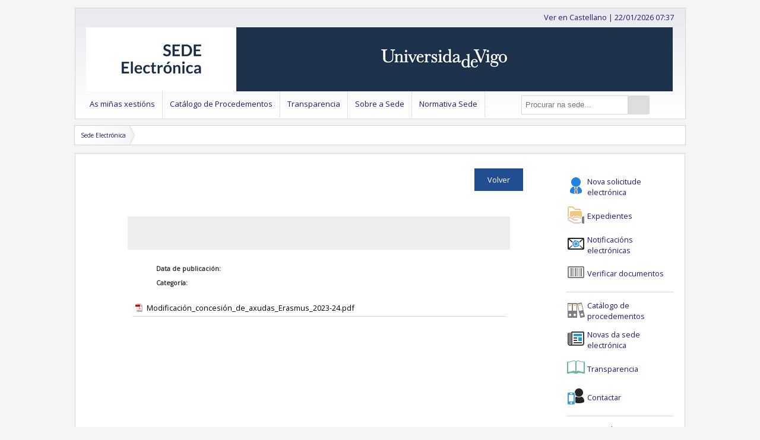

--- FILE ---
content_type: text/html;charset=UTF-8
request_url: https://sede.uvigo.gal/public/bulletin/bulletin-details.xhtml;jsessionid=66D19F63717D2FA791783491D979A99E?idtaskdata=34837271
body_size: 6702
content:
<!DOCTYPE html>
<html xmlns="http://www.w3.org/1999/xhtml" lang="gl"><head id="j_idt5"><link type="text/css" rel="stylesheet" href="/javax.faces.resource/theme.css?ln=primefaces-ceb" /><link type="text/css" rel="stylesheet" href="/javax.faces.resource/css/minified.css;jsessionid=60F5C2960039DDB2939C7305BB9DEE4D" /><link type="text/css" rel="stylesheet" href="//code.ionicframework.com/ionicons/2.0.1/css/ionicons.min.css?xxx=yyy" /><link type="text/css" rel="stylesheet" href="/javax.faces.resource/components.css;jsessionid=60F5C2960039DDB2939C7305BB9DEE4D?ln=primefaces&amp;v=8.0" /><script type="text/javascript" src="/javax.faces.resource/jquery/jquery.js;jsessionid=60F5C2960039DDB2939C7305BB9DEE4D?ln=primefaces&amp;v=8.0"></script><script type="text/javascript" src="/javax.faces.resource/jquery/jquery-plugins.js;jsessionid=60F5C2960039DDB2939C7305BB9DEE4D?ln=primefaces&amp;v=8.0"></script><script type="text/javascript" src="/javax.faces.resource/core.js;jsessionid=60F5C2960039DDB2939C7305BB9DEE4D?ln=primefaces&amp;v=8.0"></script><script type="text/javascript" src="/javax.faces.resource/components.js;jsessionid=60F5C2960039DDB2939C7305BB9DEE4D?ln=primefaces&amp;v=8.0"></script><script type="text/javascript" src="/javax.faces.resource/jsf.js;jsessionid=60F5C2960039DDB2939C7305BB9DEE4D?ln=javax.faces&amp;stage=Development"></script><script type="text/javascript">if(window.PrimeFaces){PrimeFaces.settings.locale='gl';PrimeFaces.settings.projectStage='Development';}</script>

		<title>Detalles da publicación</title>

		<meta http-equiv="Content-Type" content="text/html; charset=UTF-8" />

		<meta name="apple-mobile-web-app-capable" content="yes" />
		<meta name="apple-mobile-web-app-status-bar-style" content="grey" />
		<meta name="viewport" content="width=device-width, initial-scale=1.0, maximum-scale=1.0" />

		<link rel="shortcut icon" href="/javax.faces.resource/images/cividas/favicon.ico?sr=our" type="image/x-icon" />
		<link rel="icon" href="/javax.faces.resource/images/cividas/favicon.ico?sr=our" type="image/x-icon" />
		<link href="//fonts.googleapis.com/css?family=Open+Sans" rel="stylesheet" type="text/css" />
		<!-- 			&lt;link href='http://fonts.googleapis.com/css?family=Oxygen+Mono' rel='stylesheet' type='text/css' /&gt; -->
		<link rel="stylesheet" href="/javax.faces.resource/css/ie-sux.css" /><script type="text/javascript" src="/javax.faces.resource/js/responsive/custom.js;jsessionid=60F5C2960039DDB2939C7305BB9DEE4D"></script>
		<!--  &lt;h:outputScript name="js/iframeResizer.contentWindow.js" /&gt;  --><script type="text/javascript" src="/javax.faces.resource/js/pon/ceb-common.js;jsessionid=60F5C2960039DDB2939C7305BB9DEE4D"></script><script type="text/javascript" src="/javax.faces.resource/js/OfficialDateTime.js;jsessionid=60F5C2960039DDB2939C7305BB9DEE4D"></script><script type="text/javascript" src="/javax.faces.resource/js/es6-promise.auto.min.js;jsessionid=60F5C2960039DDB2939C7305BB9DEE4D"></script><script type="text/javascript" src="/javax.faces.resource/js/jspdf.umd.min.js;jsessionid=60F5C2960039DDB2939C7305BB9DEE4D"></script><script type="text/javascript" src="/javax.faces.resource/js/html2canvas.min.js;jsessionid=60F5C2960039DDB2939C7305BB9DEE4D"></script><script type="text/javascript" src="/javax.faces.resource/js/html2pdf.bundle.min.js;jsessionid=60F5C2960039DDB2939C7305BB9DEE4D"></script><script type="text/javascript" src="/javax.faces.resource/js/printjs.min.js;jsessionid=60F5C2960039DDB2939C7305BB9DEE4D"></script><script type="text/javascript" src="/javax.faces.resource/js/crypto-js.min.js;jsessionid=60F5C2960039DDB2939C7305BB9DEE4D"></script><script type="text/javascript" src="/javax.faces.resource/js/jquery-migrate-3.0.0.min.js;jsessionid=60F5C2960039DDB2939C7305BB9DEE4D"></script>

		<script type="text/javascript">

				var console = window.console || { log: function(logMsg) {} },
				officialDateTime, analyticsCode = '';

				$(document).ready(function(){
					officialDateTime = new OfficialDateTime();
					officialDateTime.hourMinuteClockOnContainerId(1769063821523, 'datahoraheader', false);
					$('#dateTimeButtonForm\\:setOfficialDateTimeButton').click();

					/* restart session on CTRL+ALT+SHIFT+X */
					$(document).keydown(function(e) {
						if (e.keyCode==88 && e.ctrlKey && e.shiftKey && e.altKey){
							document.getElementById('aheadLeftForm:hiddenLogout').click();
						}
					});

				});

			</script>

		<style>
.ui-dialog {
	z-index: 99999999 !important;
}
</style><script type="text/javascript">
					$(document).ready(function(){
						//$('.downloaderButton').button();
						//$(".downloaderButton").tooltip();
						//$(".downloaderButton").append("<img src='/javax.faces.resource/images/icons/cloud_downloadmix.png'>");
						//$(".downloaderButton span").css('padding-bottom','0');
					});
				</script></head><body id="pageBody"><span id="allcontent">
			<!-- Start Main -->
			<div class="ceb-pre-main">
				<!-- Start Main Head -->
				<div id="cividasMainHeadWrap" style="max-width: 1015px; border: 1px solid #d5d5d5; margin-top: 1em;">
					<div id="cividasMainHead" class="cividasMainHead" style="padding: 0 1em;">

						<div id="ahead" style="display: inline-block; width: 100%; margin: 0; padding: 0">

							<div id="aheadLeft" style="display: inline-block; float: left; text-align: left; margin: 0; padding: 0">
<form id="dateTimeButtonForm" name="dateTimeButtonForm" method="post" action="/public/bulletin/bulletin-details.xhtml;jsessionid=60F5C2960039DDB2939C7305BB9DEE4D?idtaskdata=34837271" enctype="application/x-www-form-urlencoded">
<input type="hidden" name="dateTimeButtonForm" value="dateTimeButtonForm" />
<button id="dateTimeButtonForm:setOfficialDateTimeButton" name="dateTimeButtonForm:setOfficialDateTimeButton" class="" onclick="PrimeFaces.ab({s:&quot;dateTimeButtonForm:setOfficialDateTimeButton&quot;,f:&quot;dateTimeButtonForm&quot;,u:&quot;dateTimeButtonForm:officialDateTimeInMs&quot;,iau:true,onco:function(xhr,status,args,data){officialDateTime.startHourMinuteClockOnContainerId(parseInt($('#dateTimeButtonForm\\:officialDateTimeInMs').val(),10), 'datahoraheader');if (typeof changeOfficialDateTimeInMs == 'function') {changeOfficialDateTimeInMs();};}});return false;" style="display:none" type="submit"><span class="ui-button-text ui-c">ui-button</span></button><script id="dateTimeButtonForm:setOfficialDateTimeButton_s" type="text/javascript">$(function(){PrimeFaces.cw("CommandButton","widget_dateTimeButtonForm_setOfficialDateTimeButton",{id:"dateTimeButtonForm:setOfficialDateTimeButton"});});</script><input id="dateTimeButtonForm:officialDateTimeInMs" type="hidden" name="dateTimeButtonForm:officialDateTimeInMs" value="1769063821523" /><input type="hidden" name="javax.faces.ViewState" id="j_id1:javax.faces.ViewState:0" value="6461052167296750096:4090187095843006103" autocomplete="off" />
</form>
									<!-- Log out clave1 -->
							<!-- Log out clave2 -->
							<!-- Mostramos fragmento entrada con certificado de representante -->
								<!-- Mostramos fragmento entrada con rea -->
<form id="j_idt53" name="j_idt53" method="post" action="/public/bulletin/bulletin-details.xhtml;jsessionid=60F5C2960039DDB2939C7305BB9DEE4D?idtaskdata=34837271" style="display:inline-block">
<input type="hidden" name="j_idt53" value="j_idt53" />
<input type="hidden" name="javax.faces.ViewState" id="j_id1:javax.faces.ViewState:1" value="6461052167296750096:4090187095843006103" autocomplete="off" />
</form>

							</div>

							<div id="aheadRight" style="display: inline; float: right; text-align: right; margin: 0; padding: 0">
<form id="aheadRightForm" name="aheadRightForm" method="post" action="/public/bulletin/bulletin-details.xhtml;jsessionid=60F5C2960039DDB2939C7305BB9DEE4D?idtaskdata=34837271" enctype="application/x-www-form-urlencoded" style="display:inline-block">
<input type="hidden" name="aheadRightForm" value="aheadRightForm" />
<a href="#" style="float:left" onclick="mojarra.jsfcljs(document.getElementById('aheadRightForm'),{'aheadRightForm:j_idt62':'aheadRightForm:j_idt62','language':'es','forward':'/public/bulletin/bulletin-details.xhtml','queryString':'?idtaskdata=34837271'},'');return false">Ver en Castellano</a><input type="hidden" name="javax.faces.ViewState" id="j_id1:javax.faces.ViewState:2" value="6461052167296750096:4090187095843006103" autocomplete="off" />
</form>

								<span style="display: inline-block; overflow: hidden"> |
									<a id="datahoraheader" name="datahoraheader" href="/public/description/officialdatetime/officialdatetime.xhtml;jsessionid=60F5C2960039DDB2939C7305BB9DEE4D">[pechar sesión]</a>
								</span>

							</div>

						</div><a href="/;jsessionid=60F5C2960039DDB2939C7305BB9DEE4D"><img src="/javax.faces.resource/cividas/header_banner.jpg;jsessionid=60F5C2960039DDB2939C7305BB9DEE4D?ln=images" alt="header" class="header-banner-full" /><img src="/javax.faces.resource/cividas/header_banner.jpg;jsessionid=60F5C2960039DDB2939C7305BB9DEE4D?ln=images" alt="header-400" class="header-banner-tiny" /><img src="/javax.faces.resource/cividas/header_banner.jpg;jsessionid=60F5C2960039DDB2939C7305BB9DEE4D?ln=images" alt="header-800" class="header-banner-small" /></a>

					</div>
				<!-- Start Header -->
					<!-- Start Interruptions -->
					<div>

	<!-- ###################################################################### -->
	<!-- #################### Start Interruptions Widget ###################### -->
	<!-- ###################################################################### -->
					</div>
					<!-- End Interruptions -->
					<div style="margin: 0; padding: 0;">


	<!-- ###################################################################### -->
	<!-- ########################### Start Header ############################# -->
	<!-- ###################################################################### -->

	<!-- Start Header -->

	<div id="header">

		<!-- Start navigation area -->

		<div id="navigation">

			<div id="navigation_wrap">

				<!-- Start navigation -->

				<div id="navi">
<form id="j_idt104" name="j_idt104" method="post" action="/public/bulletin/bulletin-details.xhtml;jsessionid=60F5C2960039DDB2939C7305BB9DEE4D?idtaskdata=34837271" enctype="application/x-www-form-urlencoded">
<input type="hidden" name="j_idt104" value="j_idt104" />



		<a class="menu-button" href="#" onclick="toggleMenu()">SEDE

		</a>

		<ul class="main-menu">
				<li class="menu-link-desktop">
						<div class="submenu-link-wrapper">
							<div class="menu-link-div">
								<a href="/public/dynamic/citizenfolder/" class="submenu-button" target="_self">As miñas xestións
								</a>
							</div>
							<div class="submenu-holder">
								<ul class="sub-menu">
										<li class="submenu-link-desktop">
												<div class="menu-link-div">
													<a href="/public/login/login.xhtml" class="submenu-button" target="_self">Identificarse na Sede
													</a>
												</div></li>
										<li class="submenu-link-desktop">
												<div class="submenu-link-wrapper">
													<div class="menu-link-div">
														<a href="/public/dynamic/citizenfolder/procedure/" class="submenu-button  ceb-protected-cc" target="_self">Os meus expedientes
														</a>
													</div>
													<div class="submenu-holder">
														<ul class="sub-menu">
																<li class="submenu-link-desktop">
																		<div class="menu-link-div">
																			<a href="/private/procedure/procedure-index.xhtml" class="submenu-button  ceb-protected-cc" target="_self">Expedientes
																			</a>
																		</div></li>
																<li class="submenu-link-desktop">
																		<div class="menu-link-div">
																			<a href="/private/registry/registryinput-index.xhtml" class="submenu-button  ceb-protected-cc" target="_self">Escritos presentados
																			</a>
																		</div></li>
																<li class="submenu-link-desktop">
																		<div class="menu-link-div">
																			<a href="/public/catalog/catalog-index.xhtml?filterExecutable=true" class="submenu-button  ceb-protected-cc" target="_self">Nova solicitude electrónica
																			</a>
																		</div></li>
														</ul>
													</div>
												</div></li>
										<li class="submenu-link-desktop">
												<div class="submenu-link-wrapper">
													<div class="menu-link-div">
														<a href="/public/dynamic/citizenfolder/notification/" class="submenu-button  ceb-protected-cc" target="_self">Notificacións electrónicas
														</a>
													</div>
													<div class="submenu-holder">
														<ul class="sub-menu">
																<li class="submenu-link-desktop">
																		<div class="menu-link-div">
																			<a href="/private/notification/notification-index.xhtml" class="submenu-button  ceb-protected-cc" target="_self">Notificacións pendentes
																			</a>
																		</div></li>
																<li class="submenu-link-desktop">
																		<div class="menu-link-div">
																			<a href="/private/notification/notification-history.xhtml" class="submenu-button  ceb-protected-cc" target="_self">Histórico de notificacións
																			</a>
																		</div></li>
														</ul>
													</div>
												</div></li>
										<li class="submenu-link-desktop">
												<div class="submenu-link-wrapper">
													<div class="menu-link-div">
														<a href="/public/dynamic/citizenfolder/signature/" class="submenu-button  ceb-protected-cc" target="_self">Sala de Sinaturas
														</a>
													</div>
													<div class="submenu-holder">
														<ul class="sub-menu">
																<li class="submenu-link-desktop">
																		<div class="menu-link-div">
																			<a href="/private/signature/signature-index.xhtml" class="submenu-button  ceb-protected-cc" target="_self">Documentos pendentes de asinar
																			</a>
																		</div></li>
																<li class="submenu-link-desktop">
																		<div class="menu-link-div">
																			<a href="/private/signature/signature-history.xhtml" class="submenu-button  ceb-protected-cc" target="_self">Documentos asinados
																			</a>
																		</div></li>
																<li class="submenu-link-desktop">
																		<div class="menu-link-div">
																			<a href="/private/signature/signature-rejected.xhtml" class="submenu-button  ceb-protected-cc" target="_self">Documentos rexeitados
																			</a>
																		</div></li>
														</ul>
													</div>
												</div></li>
								</ul>
							</div>
						</div></li>
				<li class="menu-link-desktop">
						<div class="menu-link-div">
							<a href="/public/catalog/catalog-index.xhtml" class="submenu-button" target="_self">Catálogo de Procedementos
							</a>
						</div></li>
				<li class="menu-link-desktop">
						<div class="submenu-link-wrapper">
							<div class="menu-link-div">
								<a href="/public/dynamic/publications/" class="submenu-button" target="_self">Transparencia
								</a>
							</div>
							<div class="submenu-holder">
								<ul class="sub-menu">
										<li class="submenu-link-desktop">
												<div class="menu-link-div">
													<a href="/public/description/dataprotectionpolicy/dataprotectionpolicy.xhtml" class="submenu-button" target="_self">Protección de datos
													</a>
												</div></li>
										<li class="submenu-link-desktop">
												<div class="submenu-link-wrapper">
													<div class="menu-link-div">
														<a href="/public/bulletin/bulletin-index.xhtml" class="submenu-button" target="_self">Taboleiro de anuncios
														</a>
													</div>
													<div class="submenu-holder">
														<ul class="sub-menu">
																<li class="submenu-link-desktop">
																		<div class="menu-link-div">
																			<a href="/public/bulletin/bulletin-details.xhtml" class="submenu-button" target="_self">Detalle Anuncio
																			</a>
																		</div></li>
														</ul>
													</div>
												</div></li>
								</ul>
							</div>
						</div></li>
				<li class="menu-link-desktop">
						<div class="submenu-link-wrapper">
							<div class="menu-link-div">
								<a href="/public/dynamic/description/" class="submenu-button" target="_self">Sobre a Sede
								</a>
							</div>
							<div class="submenu-holder">
								<ul class="sub-menu">
										<li class="submenu-link-desktop">
												<div class="menu-link-div">
													<a href="/public/dynamic/description/description/description.xhtml" class="submenu-button" target="_self">Descrición da Sede
													</a>
												</div></li>
										<li class="submenu-link-desktop">
												<div class="menu-link-div">
													<a href="/public/description/officialdatetime/officialdatetime.xhtml" class="submenu-button" target="_self">Calendario oficial
													</a>
												</div></li>
										<li class="submenu-link-desktop">
												<div class="menu-link-div">
													<a href="/public/publications/list/description/NEWS" class="submenu-button" target="_self">Novas da Sede Electrónica
													</a>
												</div></li>
										<li class="submenu-link-desktop">
												<div class="submenu-link-wrapper">
													<div class="menu-link-div">
														<a href="/public/interruption/service-interruptions.xhtml" class="submenu-button" target="_self">Interrupción do servizo
														</a>
													</div>
													<div class="submenu-holder">
														<ul class="sub-menu">
																<li class="submenu-link-desktop">
																		<div class="menu-link-div">
																			<a href="/public/interruption-detail" class="submenu-button" target="_self">Detalle interrupción do servizo
																			</a>
																		</div></li>
														</ul>
													</div>
												</div></li>
										<li class="submenu-link-desktop">
												<div class="menu-link-div">
													<a href="/public/description/contact/contact.xhtml" class="submenu-button" target="_self">Contactar
													</a>
												</div></li>
										<li class="submenu-link-desktop">
												<div class="menu-link-div">
													<a href="/public/dynamic/help" class="submenu-button" target="_self">Axuda
													</a>
												</div></li>
										<li class="submenu-link-desktop">
												<div class="menu-link-div">
													<a href="/public/dynamic/legalnotice" class="submenu-button" target="_self">Aviso legal
													</a>
												</div></li>
								</ul>
							</div>
						</div></li>
				<li class="menu-link-desktop">
						<div class="menu-link-div">
							<a href="/public/description/regulations/regulations.xhtml" class="submenu-button" target="_self">Normativa Sede
							</a>
						</div></li>
		</ul><input type="hidden" name="javax.faces.ViewState" id="j_id1:javax.faces.ViewState:3" value="6461052167296750096:4090187095843006103" autocomplete="off" />
</form>



				</div>

				<!-- End navigation -->

			</div>

		</div>

		<!-- End navigation area -->

		<!-- Start search widget -->

		<div style="float: right; margin-bottom: 0; margin-left: 0em !important; margin-right: 0; margin-top: 6px; width: 265px;" id="ceb-w-search">
			<div class="ceb-w-box-thin" id="ceb-search-widget-wide" style="overflow: overlay; margin-top: -42px; margin-left: 1px; margin-right: 8px; position: relative;">
				<div class="ceb-inline-form-container">
<form id="catalogFilterForm4" name="catalogFilterForm4" method="post" action="/public/bulletin/bulletin-details.xhtml;jsessionid=60F5C2960039DDB2939C7305BB9DEE4D?idtaskdata=34837271" class="ceb-inline-form" enctype="application/x-www-form-urlencoded">
<input type="hidden" name="catalogFilterForm4" value="catalogFilterForm4" />

						<div>
							<script type="text/javascript">
								$(document).ready(function(){
									$('#catalogFilterForm4\\:filterCriteria').keydown(function(event){
										if (event.keyCode == 13 && $('#catalogFilterForm4\\:filterCriteria').is(':focus')){
											event.preventDefault();
											$('#catalogFilterForm4\\:omniColumnSearchButton').click();
										}
									});
									$('#catalogFilterForm4\\:filterCriteria').keyup(function(event){
										if (event.keyCode != 13){
											if ($('#catalogFilterForm3\\:filterCriteria').size()>0){
												$('#catalogFilterForm3\\:filterCriteria').val($('#catalogFilterForm4\\:filterCriteria').val());
											}
										}
									});
								});
							</script>
							<label for="catalogFilterForm4:filterCriteria" style="display: none">Procurar na sede...</label><input id="catalogFilterForm4:filterCriteria" type="text" name="catalogFilterForm4:filterCriteria" value="" class="ceb-wide-column-search-input" title="Procurar na sede..." placeholder="Procurar na sede..." /><button id="catalogFilterForm4:omniColumnSearchButton" name="catalogFilterForm4:omniColumnSearchButton" class="ui-button ui-widget ui-state-default ui-corner-all ui-button-text-only ion-android-search ceb-inline-form-button" onclick="$('.gsc-input-box .gsc-input').val($('#catalogFilterForm4\\:filterCriteria').val());$('.gsc-search-button').click();$('.gcse-search-wrapper').show();setTimeout(function(){$('.gsc-results-close-btn').click(function(){$('.gcse-search-wrapper').hide()})},1000);" alt="Procurar na sede..." style="line-height:30px" type="button" data-pack="android" data-tags="magnifying glass"><span class="ui-button-text ui-c"></span></button><script id="catalogFilterForm4:omniColumnSearchButton_s" type="text/javascript">$(function(){PrimeFaces.cw("CommandButton","widget_catalogFilterForm4_omniColumnSearchButton",{id:"catalogFilterForm4:omniColumnSearchButton"});});</script>
						</div><input type="hidden" name="javax.faces.ViewState" id="j_id1:javax.faces.ViewState:4" value="6461052167296750096:4090187095843006103" autocomplete="off" />
</form>
				</div>
			</div>
		</div>

		<!-- End search widget -->

		<div class="clear"></div>
		<!--obligations popup -->

	</div>

	<!-- End Header -->


	<!-- ###################################################################### -->
	<!-- ############################ End Header ############################## -->
	<!-- ###################################################################### -->
					</div>

					<!-- End Header -->
				</div>
				<!-- End Main Head -->
	
	<div class="crumbs">
				
		<ul id="crumbs">
		
			<li><a href="/;jsessionid=60F5C2960039DDB2939C7305BB9DEE4D">
				
					Sede Electrónica
					
				</a>
				
			</li>
			
		</ul>
		
	</div>

			</div>

			<div id="ceb-fullBodyWrapper" class="ceb-fullBodyWrapper" style="min-width: 365px; border: 1px solid #d5d5d5; min-height: 0;">
				<!-- Start Main Body Wrap -->
				<div id="ceb-mainWrapper" class="ceb-mainWrapper" style="padding-top: 1em;">

					<div class="messagesContainer">

					</div>

					<div id="ceb-main" class="ceb-main">
	<div style="margin-right:1em;" id="ceb-column-wide" class="ceb-column-wide">
		<div class="contentWrapper" style="margin-top:1em;">
			<div id="ceb-spinner" class="ceb-spinner"></div>
<form id="BackBulletinForm" name="BackBulletinForm" method="post" action="/public/bulletin/bulletin-details.xhtml;jsessionid=60F5C2960039DDB2939C7305BB9DEE4D?idtaskdata=34837271" class="ceb-rightformbuttonMargin" enctype="application/x-www-form-urlencoded">
<input type="hidden" name="BackBulletinForm" value="BackBulletinForm" />
<a id="BackBulletinForm:j_idt210" href="#" class="ui-commandlink ui-widget rightestformbutton" onclick="window.history.back();PrimeFaces.ab({s:&quot;BackBulletinForm:j_idt210&quot;,f:&quot;BackBulletinForm&quot;});return false;">Volver</a><input type="hidden" name="javax.faces.ViewState" id="j_id1:javax.faces.ViewState:5" value="6461052167296750096:4090187095843006103" autocomplete="off" />
</form>
				<div class="clear"></div>
				<div class="titlesection" style="border:none;margin-bottom:0;padding-bottom:0;">
					<h1>
					</h1>
				</div>
				<div class="leftbody">
					<div class="lefttext">
						<div style="display:table;width:100%">
							<div style="display: table-row;">
								<div class="bootstrap-scope" style="width:100%;display:table-cell;vertical-align:middle;margin-left:3em;margin-right:1.5em;padding:1em;padding-top:0;">
									<div class="jumbotron" style="width:80%;margin-left:auto;margin-right:auto;margin-bottom:0;padding:2em;">
									</div>
								</div>
							</div>
							<div style="display: table-row">
								<div style="display: table-cell;margin-top:0;margin-right:0;margin-left:3em;margin-right:1.5em;padding-left:3em;padding-right:3em;padding-top:0;padding-bottom:0;text-align:left;">
									<div style=";width:80%;margin:auto">
									<div style="float: left">
										<p style="font-size: smaller;">
											<span class="textBold" style="font-weight: bold;">Data de publicación:</span>
											<span style="display: inline-block;"> </span>
										</p>
										<p style="font-size: smaller;">
											<span class="textBold" style="font-weight: bold;">Categoría:</span>
											<span style="display: inline-block;"> </span>
										</p>
									</div>
								</div>
								</div>	
							</div>
						</div>
					</div>
					<!-- ATTACHMENTS LIST GOES HERE -->
	<div>
			<script>
				$(function() {
					$( "#selectable" ).selectable({
							cancel: 'a',stop:function(event,ui){
								if($(event.target).children('.ui-selected').first().find('.ceb-attl-link').attr('href')!=='undefined'){
									window.location=$(event.target).children('.ui-selected').first().find('.ceb-attl-link').attr('href');
								}
							}
					});
				}
			</script>
			<ol id="selectable" class="attach-widget-list">
					<li class="ui-widget-content" id="downloadItem">
<form id="j_idt234:0:formDocuments" name="j_idt234:0:formDocuments" method="post" action="/public/bulletin/bulletin-details.xhtml;jsessionid=60F5C2960039DDB2939C7305BB9DEE4D?idtaskdata=34837271" enctype="application/x-www-form-urlencoded" style="display:inline-block">
<input type="hidden" name="j_idt234:0:formDocuments" value="j_idt234:0:formDocuments" />
<a id="j_idt234:0:j_idt236" href="#" class="ui-commandlink ui-widget" onclick="PrimeFaces.addSubmitParam('j_idt234:0:formDocuments',{'procedurecode':'null','j_idt234:0:j_idt236':'j_idt234:0:j_idt236'}).submit('j_idt234:0:formDocuments');return false;" style="background-image:none;"><img src="/javax.faces.resource/icons/format/pdf.png;jsessionid=60F5C2960039DDB2939C7305BB9DEE4D?ln=images" alt="Descargar" style="width:1em;display:inline-block;margin-bottom: 3px;" title="Descargar" /></a><input type="hidden" name="javax.faces.ViewState" id="j_id1:javax.faces.ViewState:6" value="6461052167296750096:4090187095843006103" autocomplete="off" />
</form>
<form id="j_idt234:0:formDocuments2" name="j_idt234:0:formDocuments2" method="post" action="/public/bulletin/bulletin-details.xhtml;jsessionid=60F5C2960039DDB2939C7305BB9DEE4D?idtaskdata=34837271" enctype="application/x-www-form-urlencoded" style="display:inline-block;width: calc(100% - 110px);">
<input type="hidden" name="j_idt234:0:formDocuments2" value="j_idt234:0:formDocuments2" />
<div id="j_idt234:0:j_idt242"><a id="j_idt234:0:j_idt243" href="#" class="ui-commandlink ui-widget doNotUnderline" onclick="PrimeFaces.addSubmitParam('j_idt234:0:formDocuments2',{'procedurecode':'null','j_idt234:0:j_idt243':'j_idt234:0:j_idt243'}).submit('j_idt234:0:formDocuments2');return false;" style="display:inline-block;width:100%;background-image:none;"> 
									<span style="display:inline-block;width:100%;margin-left:.25em;overflow:hidden;text-overflow:ellipsis;white-space: nowrap;">Modificación_concesión_de_axudas_Erasmus_2023-24.pdf</span></a></div><input type="hidden" name="javax.faces.ViewState" id="j_id1:javax.faces.ViewState:7" value="6461052167296750096:4090187095843006103" autocomplete="off" />
</form><span style="display:inline-block;float:right"></span>
					</li>
			</ol>
	</div>
				</div>
				<div class="clear"></div>
		</div>
	</div>
	<style>
		 .ceb-inline-form-button:focus{
		 	outline:0;
		 }
	</style>
	<div id="ceb-column-narrow" class="ceb-column-narrow">
		<div class="ceb-w-box-thin-container">
			<div class="ceb-w-box-thin" id="ceb-tasks-widget">
				<div class="ceb-icon-link-container">
					<a href="/public/catalog/catalog-index.xhtml?filterExecutable=true">
						<span class="ceb-inline-link-icon"><img src="/javax.faces.resource/pon/columnb/icons/colorful/nova-solicitude.png;jsessionid=60F5C2960039DDB2939C7305BB9DEE4D?ln=images" alt="registryinput-new" title="Nova solicitude electrónica" />
						</span>

						<span class="ceb-inline-link-text">
							Nova solicitude electrónica
					 	</span>
					</a>
				</div>
				<div class="ceb-icon-link-container">
					<a href="/private/procedure/procedure-index.xhtml">
						<span class="ceb-inline-link-icon"><img src="/javax.faces.resource/pon/columnb/icons/colorful/xestions.png;jsessionid=60F5C2960039DDB2939C7305BB9DEE4D?ln=images" alt="procedures-index" title="Expedientes" />
						</span>

						<span class="ceb-inline-link-text">
							Expedientes
						</span>
					</a>
				</div>
				<div class="ceb-w-box-thin" id="ceb-publications-widget">
				<div class="ceb-icon-link-container">
					<a href="/public/dynamic/citizenfolder/notification/">
						<span class="ceb-inline-link-icon"><img src="/javax.faces.resource/pon/columnb/icons/colorful/notification.png;jsessionid=60F5C2960039DDB2939C7305BB9DEE4D?ln=images" alt="electronic_notifications" title="Notificacións electrónicas" />
						</span>

						<span class="ceb-inline-link-text">
							Notificacións electrónicas
						</span>
					</a>
				</div>
				<div class="ceb-icon-link-container">
					<a href="/public/procedures/getdocfromcsv/getdocfromcsvform.xhtml">
						<span class="ceb-inline-link-icon"><img src="/javax.faces.resource/pon/columnb/icons/colorful/verificar-documentos.png;jsessionid=60F5C2960039DDB2939C7305BB9DEE4D?ln=images" alt="csv-verification" title="Verificar documentos" />
						</span>

						<span class="ceb-inline-link-text">
							Verificar documentos
						</span>
					</a>
				</div>
			</div>
			<!-- separator -->
			<hr />
		</div>
		<!--&lt;div class="ceb-w-box-thin-container"&gt;
			&lt;div class="ceb-w-box-thin" id="ceb-links-widget"&gt;
				&lt;div class="ceb-icon-link-container"&gt;
					&lt;a href="https://sede.administracion.gob.es/PAG_Sede/HomeSede.html" target="_blank"&gt;
						&lt;span class="ceb-inline-link-icon"&gt;
							&lt;h:graphicImage library="images" alt="pag_sede" title="Punto de Acceso Xeral electr&oacute;nico" name="pon/columnb/icons/colorful/logo_page_sede.png" /&gt;
						&lt;/span&gt;

						&lt;span class="ceb-inline-link-text"&gt;
							Punto de Acceso Xeral electr&oacute;nico
						&lt;/span&gt;
					&lt;/a&gt;
				&lt;/div&gt;
			&lt;/div&gt;
			&lt;hr /&gt;
		&lt;/div&gt;-->
		<div class="ceb-w-box-thin-container">
				<div class="ceb-icon-link-container">
					<a href="/public/catalog/catalog-index.xhtml">
						<span class="ceb-inline-link-icon"><img src="/javax.faces.resource/pon/columnb/icons/colorful/catalogo.png;jsessionid=60F5C2960039DDB2939C7305BB9DEE4D?ln=images" alt="procedures-catalog" title="Catálogo de procedementos" />
						</span>

						<span class="ceb-inline-link-text">
							Catálogo de procedementos
						</span>
					</a>
				</div>
				<div class="ceb-icon-link-container">
					<a href="/public/publications/list/description/NEWS">
						<span class="ceb-inline-link-icon"><img src="/javax.faces.resource/pon/columnb/icons/colorful/newspaper.png;jsessionid=60F5C2960039DDB2939C7305BB9DEE4D?ln=images" alt="news" title="Novas da sede electrónica" />
						</span>

						<span class="ceb-inline-link-text">
							Novas da sede electrónica
						</span>
					</a>
				</div>
				<div class="ceb-icon-link-container">
					<a href="/public/dynamic/publications/">
						<span class="ceb-inline-link-icon"><img src="/javax.faces.resource/pon/columnb/icons/colorful/publicacions.png;jsessionid=60F5C2960039DDB2939C7305BB9DEE4D?ln=images" alt="publications" title="Publicacións" />
						</span>

						<span class="ceb-inline-link-text">
							Transparencia
						</span>
					</a>
				</div>
				<div class="ceb-icon-link-container">
					<a href="/public/description/contact/contact.xhtml">
						<span class="ceb-inline-link-icon"><img src="/javax.faces.resource/pon/columnb/icons/colorful/contact.png;jsessionid=60F5C2960039DDB2939C7305BB9DEE4D?ln=images" alt="contact" title="Contactar" />
						</span>

						<span class="ceb-inline-link-text">
							Contactar
						</span>
					</a>
				</div>
				<hr />
			</div>
			<div class="ceb-w-box-thin-container">
				<div class="ceb-w-box-thin" id="ceb-links-widget">
					<div class="ceb-icon-link-container">
						<a href="https://secretaria.uvigo.gal/uv/web/qsp/" target="_blank">
							<span class="ceb-inline-link-icon"><img src="/javax.faces.resource/pon/columnb/icons/colorful/mailbox.png;jsessionid=60F5C2960039DDB2939C7305BB9DEE4D?ln=images" alt="qsp" title="Caixa de Queixas, Suxestións e Parabéns" />
							</span>

							<span class="ceb-inline-link-text">
								Caixa de Queixas, Suxestións e Parabéns
							</span>
						</a>
					</div>
					<div class="ceb-icon-link-container">
						<a href="https://contrataciondelestado.es/wps/portal/licitaciones" target="_blank">
							<span class="ceb-inline-link-icon"><img src="/javax.faces.resource/pon/columnb/icons/colorful/logo-place.png;jsessionid=60F5C2960039DDB2939C7305BB9DEE4D?ln=images" alt="employer-profile" title="Perfil do contratante" />
							</span>

							<span class="ceb-inline-link-text">
								Perfil do contratante
							</span>
						</a>
					</div>
				</div>
				<hr />
			</div>
		</div>
	</div>

					</div>

				</div>
				<!-- End Main Body Wrap -->
			</div>

			<!-- Start Footer -->
	<!-- Start Footer -->
	<footer>
		<div id="ceb-footerWrapper" class="ceb-footerWrapper">
			<div class="ceb-footer-left" id="ceb-contact-info">
				<div class="ceb-footer-left-host"><a href="/;jsessionid=60F5C2960039DDB2939C7305BB9DEE4D" class="ceb-footer-logo" style="font-size:xx-small;color:rgba(0,0,0,0)" title="logo">logo</a>
					<div class="ceb-footer-contact-info">
						<span class="ceb-footer-contact-info-span" style="vertical-align:middle;font-size:.8em;">
						<img src="/javax.faces.resource/images/icons/footer_icon-phone.png" alt="Teléfono" />INFORMACIÓN<br />
						+34 986 130 297<br />
						 sede @ uvigo.gal<br />
						</span>
					</div>
				</div>
			</div>
			<div style="font-size:.8em;" class="ceb-footer-right" id="ceb-about-links">
					<span class="ceb-footer-about-links-span">
						<a href="//www.w3.org/WAI/WCAG2AA-Conformance" title="Explicación conformidade WCAG 2.0 Nivel Dobre-A" target="_blank">
							<img height="32" width="88" src="/javax.faces.resource/images/icons/WCAG20-blue.png" alt="Conformidade Nivel Dobre-A, W3C WAI Web Content Accessibility Guidelines 2.0" /></a>
						<br /><a href="/public/description/dataprotectionpolicy/dataprotectionpolicy.xhtml;jsessionid=60F5C2960039DDB2939C7305BB9DEE4D">Protección de datos</a>
						 |
						<a href="/public/description/cookiespolicy/cookiespolicy.xhtml;jsessionid=60F5C2960039DDB2939C7305BB9DEE4D">Política de cookies</a>
						 |
						<a href="/public/description/accessibility/accessibility.xhtml;jsessionid=60F5C2960039DDB2939C7305BB9DEE4D">Accesibilidade</a>
						|
						<a href="/public/description/sitemap/webmap.xhtml;jsessionid=60F5C2960039DDB2939C7305BB9DEE4D">Mapa web</a>
					</span>
			</div>
		</div>
		<div class="gcse-search-wrapper">
			<script type="text/javascript">var eBranchGCSECode="008116531997795186901:x22u0a7-xvo";</script><script type="text/javascript" src="/javax.faces.resource/js/gs.js;jsessionid=60F5C2960039DDB2939C7305BB9DEE4D"></script>
			<div class="gcse-search"></div>
		</div>
	</footer>
	<!-- End Footer -->
			<!-- End Footer --><script type="text/javascript" src="/javax.faces.resource/js/gsts.js;jsessionid=60F5C2960039DDB2939C7305BB9DEE4D"></script></span><script type="text/javascript">$(function(){PrimeFaces.scrollTo('messages');;});</script></body>

</html>

--- FILE ---
content_type: text/css
request_url: https://sede.uvigo.gal/javax.faces.resource/css/ie-sux.css
body_size: 169
content:
@media screen\0 {
	a, img {
		border:none\9;
		outline:none\9;
	}
	.ceb-column-narrow{
		float:right\9;
		width: 180px\9;
	}
	.ceb-column-wide{
		float:left\9;
	}
	#ceb-w-cweb{
		margin-right: 1em\9;
	}
	#ceb-w-allprocedures{
		margin-right: 0\9;
	}
	#ceb-w-bboard{
		margin-right: 0\9;
	}
	.ceb-w-box-full-width{
		width: calc(100% - 40px)\9;
	}
	#ceb-w-search-frontpage{
		border: 0 none !important\9;
		margin: 0 !important\9;
		padding: 0 !important\9;
		padding-left: 5px !important\9;
	}
	#ceb-w-search-frontpage{
		margin: 0 !important\9;
		padding: 0 !important\9;
	}
	.ceb-w-thumbnail{
		width: 200px\9;
		float:left\9;
	}
	.ceb-w-list-wrapper{
		width: calc(100% - 200px)\9;
		float: right\9;
	}
	.ceb-footer-left{
		max-width: 400px !important\9;
		float: left\9;
	}
	.ceb-footer-right{
		padding-top: 20px\9;
		max-width: 400px !important\9;
		float: right\9;
	}
	.ceb-footer-logo{
		display: inline-block\9;
		margin-left: 12px\9;
	}
	#ctp-header-container{
		min-width:300px\9;
	}
	
}

_:-ms-lang(x), .ceb-w-box-full-width { 
	width: calc(100% - 50px) !important;
}

@media (min-width:1020px) and (-ms-high-contrast:none)
{
	*::-ms-backdrop .ceb-w-box-full-width { 
		width: calc(100% - 50px) !important;
	}
}

--- FILE ---
content_type: text/xml;charset=UTF-8
request_url: https://sede.uvigo.gal/public/bulletin/bulletin-details.xhtml;jsessionid=60F5C2960039DDB2939C7305BB9DEE4D?idtaskdata=34837271
body_size: -15
content:
<?xml version='1.0' encoding='UTF-8'?>
<partial-response id="j_id1"><changes><update id="dateTimeButtonForm:officialDateTimeInMs"><![CDATA[<input id="dateTimeButtonForm:officialDateTimeInMs" type="hidden" name="dateTimeButtonForm:officialDateTimeInMs" value="1769063823556" />]]></update><update id="j_id1:javax.faces.ViewState:0"><![CDATA[6461052167296750096:4090187095843006103]]></update></changes></partial-response>